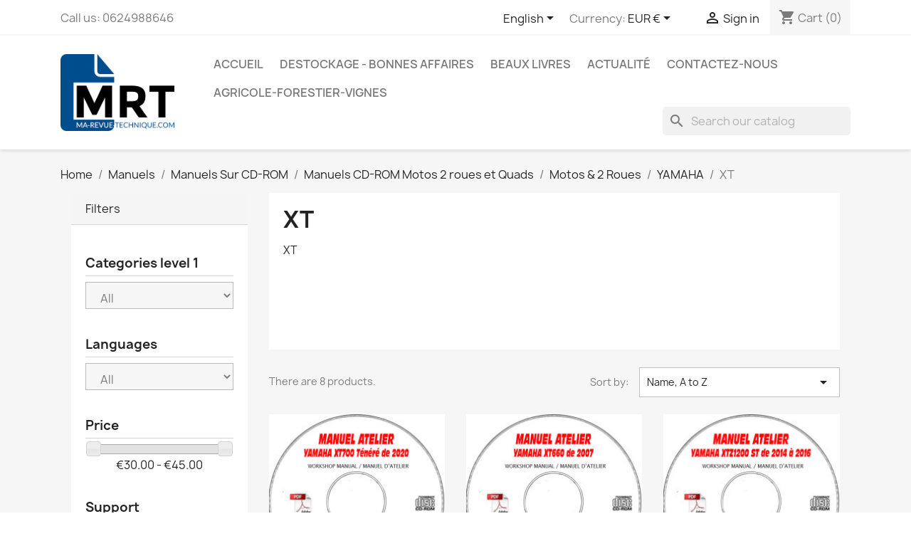

--- FILE ---
content_type: text/html; charset=utf-8
request_url: https://www.ma-revue-technique.com/en/1450-xt
body_size: 13508
content:
<!doctype html>
<html lang="en-US">

  <head>
    
      
  <meta charset="utf-8">


  <meta http-equiv="x-ua-compatible" content="ie=edge">



  <title>XT</title>
  
    
  
  <meta name="description" content="XT">
  <meta name="keywords" content="YAMAHA,XT,manuel d&#039;atelier">
        <link rel="canonical" href="https://www.ma-revue-technique.com/en/1450-xt">
    
          <link rel="alternate" href="https://www.ma-revue-technique.com/fr/1450-xt" hreflang="fr">
          <link rel="alternate" href="https://www.ma-revue-technique.com/en/1450-xt" hreflang="en-us">
      
  
  
    <script type="application/ld+json">
  {
    "@context": "https://schema.org",
    "@type": "Organization",
    "name" : "Ma-Revue-Technique.com",
    "url" : "https://www.ma-revue-technique.com/en/",
          "logo": {
        "@type": "ImageObject",
        "url":"https://www.ma-revue-technique.com/img/ma-revue-techniquecom-logo-1596891615.jpg"
      }
      }
</script>

<script type="application/ld+json">
  {
    "@context": "https://schema.org",
    "@type": "WebPage",
    "isPartOf": {
      "@type": "WebSite",
      "url":  "https://www.ma-revue-technique.com/en/",
      "name": "Ma-Revue-Technique.com"
    },
    "name": "XT",
    "url":  "https://www.ma-revue-technique.com/en/1450-xt"
  }
</script>


  <script type="application/ld+json">
    {
      "@context": "https://schema.org",
      "@type": "BreadcrumbList",
      "itemListElement": [
                  {
            "@type": "ListItem",
            "position": 1,
            "name": "Home",
            "item": "https://www.ma-revue-technique.com/en/"
          },                  {
            "@type": "ListItem",
            "position": 2,
            "name": "Manuels ",
            "item": "https://www.ma-revue-technique.com/en/559-manuels"
          },                  {
            "@type": "ListItem",
            "position": 3,
            "name": "Manuels Sur CD-ROM",
            "item": "https://www.ma-revue-technique.com/en/722-manuels-sur-cd-rom"
          },                  {
            "@type": "ListItem",
            "position": 4,
            "name": "Manuels CD-ROM Motos 2 roues et Quads",
            "item": "https://www.ma-revue-technique.com/en/739-manuels-cd-rom-motos-2-roues-et-quads"
          },                  {
            "@type": "ListItem",
            "position": 5,
            "name": "Motos &amp; 2 Roues",
            "item": "https://www.ma-revue-technique.com/en/1172-motos-2-roues"
          },                  {
            "@type": "ListItem",
            "position": 6,
            "name": "YAMAHA",
            "item": "https://www.ma-revue-technique.com/en/1434-yamaha"
          },                  {
            "@type": "ListItem",
            "position": 7,
            "name": "XT",
            "item": "https://www.ma-revue-technique.com/en/1450-xt"
          }              ]
    }
  </script>
  
  
  
  <script type="application/ld+json">
  {
    "@context": "https://schema.org",
    "@type": "ItemList",
    "itemListElement": [
          {
        "@type": "ListItem",
        "position": 1,
        "name": "copy of XT 660 - Manuel Atelier CDROM YAMAHA Anglais",
        "url": "https://www.ma-revue-technique.com/en/xt/18931-33325-yamaha-xt660-type-w-type-5vk8-10s1-manuel-d-atelier-sur-cd-rom-anglais.html#/55,support,cd-rom-dvd-rom"
      },          {
        "@type": "ListItem",
        "position": 2,
        "name": "copy of XT 660 - Manuel Atelier CDROM YAMAHA Anglais",
        "url": "https://www.ma-revue-technique.com/en/xt/19040-33438-yamaha-xt660r-et-xt660x-de-2004-types-5vk1-ae1-1d21-manuel-d-atelier-sur-cd-rom-anglais.html#/55,support,cd-rom-dvd-rom"
      },          {
        "@type": "ListItem",
        "position": 3,
        "name": "copy of XTZ 1200 - Manuel Atelier CDROM YAMAHA Anglais",
        "url": "https://www.ma-revue-technique.com/en/xt/19041-33439-xtz-1200-manuel-atelier-cdrom-yamaha-anglais.html#/55,support,cd-rom-dvd-rom"
      },          {
        "@type": "ListItem",
        "position": 4,
        "name": "copy of XTZ 1200 - Manuel Atelier CDROM YAMAHA Anglais",
        "url": "https://www.ma-revue-technique.com/en/xt/19042-33440-xtz-1200-manuel-atelier-cdrom-yamaha-anglais.html#/55,support,cd-rom-dvd-rom"
      },          {
        "@type": "ListItem",
        "position": 5,
        "name": "XT 660 - Manuel Atelier CDROM YAMAHA Anglais",
        "url": "https://www.ma-revue-technique.com/en/xt/9270-7448-yamaha-xt660r-et-xt660x-de-2004-types-5vk1-ae1-1d21-manuel-d-atelier-sur-cd-rom-anglais.html#/55,support,cd-rom-dvd-rom"
      },          {
        "@type": "ListItem",
        "position": 6,
        "name": "XT 660 - Manuel Atelier CDROM YAMAHA Anglais",
        "url": "https://www.ma-revue-technique.com/en/xt/11432-11085-yamaha-xt660-type-w-type-5vk8-10s1-manuel-d-atelier-sur-cd-rom-anglais.html#/55,support,cd-rom-dvd-rom"
      },          {
        "@type": "ListItem",
        "position": 7,
        "name": "XTZ 1200 - Manuel Atelier CDROM YAMAHA Anglais",
        "url": "https://www.ma-revue-technique.com/en/xt/8828-10958-xtz-1200-manuel-atelier-cdrom-yamaha-anglais.html#/55,support,cd-rom-dvd-rom"
      },          {
        "@type": "ListItem",
        "position": 8,
        "name": "XTZ 660 - Manuel Atelier CDROM YAMAHA FR",
        "url": "https://www.ma-revue-technique.com/en/xt/8827-10957-yamaha-xt-660-z-tenere-type-11d1-manuel-d-atelier-sur-cd-rom-fr.html#/55,support,cd-rom-dvd-rom"
      }        ]
  }
</script>

  
  
    
  

  
    <meta property="og:title" content="XT" />
    <meta property="og:description" content="XT" />
    <meta property="og:url" content="https://www.ma-revue-technique.com/en/1450-xt" />
    <meta property="og:site_name" content="Ma-Revue-Technique.com" />
    <meta property="og:type" content="website" />    



  <meta name="viewport" content="width=device-width, initial-scale=1">



  <link rel="icon" type="image/vnd.microsoft.icon" href="https://www.ma-revue-technique.com/img/favicon.ico?1617608670">
  <link rel="shortcut icon" type="image/x-icon" href="https://www.ma-revue-technique.com/img/favicon.ico?1617608670">



    <link rel="stylesheet" href="https://www.ma-revue-technique.com/themes/classic/assets/cache/theme-e6c8fa128.css" type="text/css" media="all">




  

  <script type="text/javascript">
        var ASSearchUrl = "https:\/\/www.ma-revue-technique.com\/en\/module\/pm_advancedsearch4\/advancedsearch4";
        var as4_orderBySalesAsc = "Sales: Lower first";
        var as4_orderBySalesDesc = "Sales: Highest first";
        var prestashop = {"cart":{"products":[],"totals":{"total":{"type":"total","label":"Total","amount":0,"value":"\u20ac0.00"},"total_including_tax":{"type":"total","label":"Total (tax incl.)","amount":0,"value":"\u20ac0.00"},"total_excluding_tax":{"type":"total","label":"Total (tax excl.)","amount":0,"value":"\u20ac0.00"}},"subtotals":{"products":{"type":"products","label":"Subtotal","amount":0,"value":"\u20ac0.00"},"discounts":null,"shipping":{"type":"shipping","label":"Shipping","amount":0,"value":""},"tax":{"type":"tax","label":"Included taxes","amount":0,"value":"\u20ac0.00"}},"products_count":0,"summary_string":"0 items","vouchers":{"allowed":1,"added":[]},"discounts":[],"minimalPurchase":1,"minimalPurchaseRequired":"A minimum shopping cart total of \u20ac1.00 (tax excl.) is required to validate your order. Current cart total is \u20ac0.00 (tax excl.)."},"currency":{"id":1,"name":"Euro","iso_code":"EUR","iso_code_num":"978","sign":"\u20ac"},"customer":{"lastname":null,"firstname":null,"email":null,"birthday":null,"newsletter":null,"newsletter_date_add":null,"optin":null,"website":null,"company":null,"siret":null,"ape":null,"is_logged":false,"gender":{"type":null,"name":null},"addresses":[]},"language":{"name":"English (English)","iso_code":"en","locale":"en-US","language_code":"en-us","is_rtl":"0","date_format_lite":"m\/d\/Y","date_format_full":"m\/d\/Y H:i:s","id":2},"page":{"title":"","canonical":"https:\/\/www.ma-revue-technique.com\/en\/1450-xt","meta":{"title":"XT","description":"XT","keywords":"YAMAHA,XT,manuel d'atelier","robots":"index"},"page_name":"category","body_classes":{"lang-en":true,"lang-rtl":false,"country-FR":true,"currency-EUR":true,"layout-left-column":true,"page-category":true,"tax-display-enabled":true,"category-id-1450":true,"category-XT":true,"category-id-parent-1434":true,"category-depth-level-7":true},"admin_notifications":[]},"shop":{"name":"Ma-Revue-Technique.com","logo":"https:\/\/www.ma-revue-technique.com\/img\/ma-revue-techniquecom-logo-1596891615.jpg","stores_icon":"https:\/\/www.ma-revue-technique.com\/img\/logo_stores.png","favicon":"https:\/\/www.ma-revue-technique.com\/img\/favicon.ico"},"urls":{"base_url":"https:\/\/www.ma-revue-technique.com\/","current_url":"https:\/\/www.ma-revue-technique.com\/en\/1450-xt","shop_domain_url":"https:\/\/www.ma-revue-technique.com","img_ps_url":"https:\/\/www.ma-revue-technique.com\/img\/","img_cat_url":"https:\/\/www.ma-revue-technique.com\/img\/c\/","img_lang_url":"https:\/\/www.ma-revue-technique.com\/img\/l\/","img_prod_url":"https:\/\/www.ma-revue-technique.com\/img\/p\/","img_manu_url":"https:\/\/www.ma-revue-technique.com\/img\/m\/","img_sup_url":"https:\/\/www.ma-revue-technique.com\/img\/su\/","img_ship_url":"https:\/\/www.ma-revue-technique.com\/img\/s\/","img_store_url":"https:\/\/www.ma-revue-technique.com\/img\/st\/","img_col_url":"https:\/\/www.ma-revue-technique.com\/img\/co\/","img_url":"https:\/\/www.ma-revue-technique.com\/themes\/classic\/assets\/img\/","css_url":"https:\/\/www.ma-revue-technique.com\/themes\/classic\/assets\/css\/","js_url":"https:\/\/www.ma-revue-technique.com\/themes\/classic\/assets\/js\/","pic_url":"https:\/\/www.ma-revue-technique.com\/upload\/","pages":{"address":"https:\/\/www.ma-revue-technique.com\/en\/adresse","addresses":"https:\/\/www.ma-revue-technique.com\/en\/adresses","authentication":"https:\/\/www.ma-revue-technique.com\/en\/authentification","cart":"https:\/\/www.ma-revue-technique.com\/en\/panier","category":"https:\/\/www.ma-revue-technique.com\/en\/index.php?controller=category","cms":"https:\/\/www.ma-revue-technique.com\/en\/index.php?controller=cms","contact":"https:\/\/www.ma-revue-technique.com\/en\/contactez-nous","discount":"https:\/\/www.ma-revue-technique.com\/en\/bons-de-reduction","guest_tracking":"https:\/\/www.ma-revue-technique.com\/en\/guest-tracking","history":"https:\/\/www.ma-revue-technique.com\/en\/historique-des-commandes","identity":"https:\/\/www.ma-revue-technique.com\/en\/identite","index":"https:\/\/www.ma-revue-technique.com\/en\/","my_account":"https:\/\/www.ma-revue-technique.com\/en\/mon-compte","order_confirmation":"https:\/\/www.ma-revue-technique.com\/en\/index.php?controller=order-confirmation","order_detail":"https:\/\/www.ma-revue-technique.com\/en\/index.php?controller=order-detail","order_follow":"https:\/\/www.ma-revue-technique.com\/en\/details-de-la-commande","order":"https:\/\/www.ma-revue-technique.com\/en\/commande","order_return":"https:\/\/www.ma-revue-technique.com\/en\/index.php?controller=order-return","order_slip":"https:\/\/www.ma-revue-technique.com\/en\/avoirs","pagenotfound":"https:\/\/www.ma-revue-technique.com\/en\/page-non-trouvee","password":"https:\/\/www.ma-revue-technique.com\/en\/mot-de-passe-oublie","pdf_invoice":"https:\/\/www.ma-revue-technique.com\/en\/index.php?controller=pdf-invoice","pdf_order_return":"https:\/\/www.ma-revue-technique.com\/en\/index.php?controller=pdf-order-return","pdf_order_slip":"https:\/\/www.ma-revue-technique.com\/en\/index.php?controller=pdf-order-slip","prices_drop":"https:\/\/www.ma-revue-technique.com\/en\/promotions","product":"https:\/\/www.ma-revue-technique.com\/en\/index.php?controller=product","search":"https:\/\/www.ma-revue-technique.com\/en\/recherche","sitemap":"https:\/\/www.ma-revue-technique.com\/en\/plan-du-site","stores":"https:\/\/www.ma-revue-technique.com\/en\/magasins","supplier":"https:\/\/www.ma-revue-technique.com\/en\/fournisseurs","register":"https:\/\/www.ma-revue-technique.com\/en\/authentification?create_account=1","order_login":"https:\/\/www.ma-revue-technique.com\/en\/commande?login=1"},"alternative_langs":{"fr":"https:\/\/www.ma-revue-technique.com\/fr\/1450-xt","en-us":"https:\/\/www.ma-revue-technique.com\/en\/1450-xt"},"theme_assets":"\/themes\/classic\/assets\/","actions":{"logout":"https:\/\/www.ma-revue-technique.com\/en\/?mylogout="},"no_picture_image":{"bySize":{"small_default":{"url":"https:\/\/www.ma-revue-technique.com\/img\/p\/en-default-small_default.jpg","width":98,"height":98},"cart_default":{"url":"https:\/\/www.ma-revue-technique.com\/img\/p\/en-default-cart_default.jpg","width":125,"height":125},"home_default":{"url":"https:\/\/www.ma-revue-technique.com\/img\/p\/en-default-home_default.jpg","width":250,"height":250},"medium_default":{"url":"https:\/\/www.ma-revue-technique.com\/img\/p\/en-default-medium_default.jpg","width":452,"height":452},"large_default":{"url":"https:\/\/www.ma-revue-technique.com\/img\/p\/en-default-large_default.jpg","width":800,"height":800}},"small":{"url":"https:\/\/www.ma-revue-technique.com\/img\/p\/en-default-small_default.jpg","width":98,"height":98},"medium":{"url":"https:\/\/www.ma-revue-technique.com\/img\/p\/en-default-home_default.jpg","width":250,"height":250},"large":{"url":"https:\/\/www.ma-revue-technique.com\/img\/p\/en-default-large_default.jpg","width":800,"height":800},"legend":""}},"configuration":{"display_taxes_label":true,"display_prices_tax_incl":true,"is_catalog":false,"show_prices":true,"opt_in":{"partner":false},"quantity_discount":{"type":"discount","label":"Unit discount"},"voucher_enabled":1,"return_enabled":1},"field_required":[],"breadcrumb":{"links":[{"title":"Home","url":"https:\/\/www.ma-revue-technique.com\/en\/"},{"title":"Manuels ","url":"https:\/\/www.ma-revue-technique.com\/en\/559-manuels"},{"title":"Manuels Sur CD-ROM","url":"https:\/\/www.ma-revue-technique.com\/en\/722-manuels-sur-cd-rom"},{"title":"Manuels CD-ROM Motos 2 roues et Quads","url":"https:\/\/www.ma-revue-technique.com\/en\/739-manuels-cd-rom-motos-2-roues-et-quads"},{"title":"Motos & 2 Roues","url":"https:\/\/www.ma-revue-technique.com\/en\/1172-motos-2-roues"},{"title":"YAMAHA","url":"https:\/\/www.ma-revue-technique.com\/en\/1434-yamaha"},{"title":"XT","url":"https:\/\/www.ma-revue-technique.com\/en\/1450-xt"}],"count":7},"link":{"protocol_link":"https:\/\/","protocol_content":"https:\/\/"},"time":1770144999,"static_token":"7bd632251b19374a15601a44854854fe","token":"de1999d1a7956cc56105283fba005eaf","debug":false};
        var psr_icon_color = "#004D8D";
      </script>



  
<!-- MODULE Appicon -->
	<link rel="apple-touch-icon-precomposed" href="/apple-touch-icon.png">
	<link rel="apple-touch-icon" href="/apple-touch-icon.png">
	<link rel="icon" sizes="192x192" href="/apple-touch-icon-192x192.png">
	
	<link rel="apple-touch-icon-precomposed" sizes="192x192" href="/apple-touch-icon-192x192.png">
	<link rel="apple-touch-icon-precomposed" sizes="180x180" href="/apple-touch-icon-180x180.png">
	<link rel="apple-touch-icon-precomposed" sizes="152x152" href="/apple-touch-icon-152x152.png">
	<link rel="apple-touch-icon-precomposed" sizes="144x144" href="/apple-touch-icon-144x144.png">
	<link rel="apple-touch-icon-precomposed" sizes="120x120" href="/apple-touch-icon-120x120.png">
	<link rel="apple-touch-icon-precomposed" sizes="114x114" href="/apple-touch-icon-114x114.png">
	<link rel="apple-touch-icon-precomposed" sizes="96x96" href="/apple-touch-icon-96x96.png">
	<link rel="apple-touch-icon-precomposed" sizes="76x76" href="/apple-touch-icon-76x76.png">
	<link rel="apple-touch-icon-precomposed" sizes="72x72" href="/apple-touch-icon-72x72.png">
	<link rel="apple-touch-icon-precomposed" sizes="60x60" href="/apple-touch-icon-60x60.png">
	<link rel="apple-touch-icon-precomposed" sizes="57x57" href="/apple-touch-icon-57x57.png">
	<link rel="apple-touch-icon-precomposed" sizes="48x48" href="/apple-touch-icon-48x48.png">
	<link rel="apple-touch-icon-precomposed" sizes="36x36" href="/apple-touch-icon-36x36.png">
<!-- /MODULE Appicon -->


    
  </head>

  <body id="category" class="lang-en country-fr currency-eur layout-left-column page-category tax-display-enabled category-id-1450 category-xt category-id-parent-1434 category-depth-level-7">

    
      
    

    <main>
      
              

      <header id="header">
        
          
  <div class="header-banner">
    
  </div>



  <nav class="header-nav">
    <div class="container">
      <div class="row">
        <div class="hidden-sm-down">
          <div class="col-md-5 col-xs-12">
            <div id="_desktop_contact_link">
  <div id="contact-link">
                Call us: <span>0624988646</span>
      </div>
</div>

          </div>
          <div class="col-md-7 right-nav">
              <div id="_desktop_language_selector">
  <div class="language-selector-wrapper">
    <span id="language-selector-label" class="hidden-md-up">Language:</span>
    <div class="language-selector dropdown js-dropdown">
      <button data-toggle="dropdown" class="hidden-sm-down btn-unstyle" aria-haspopup="true" aria-expanded="false" aria-label="Language dropdown">
        <span class="expand-more">English</span>
        <i class="material-icons expand-more">&#xE5C5;</i>
      </button>
      <ul class="dropdown-menu hidden-sm-down" aria-labelledby="language-selector-label">
                  <li >
            <a href="https://www.ma-revue-technique.com/fr/1450-xt" class="dropdown-item" data-iso-code="fr">Français</a>
          </li>
                  <li  class="current" >
            <a href="https://www.ma-revue-technique.com/en/1450-xt" class="dropdown-item" data-iso-code="en">English</a>
          </li>
              </ul>
      <select class="link hidden-md-up" aria-labelledby="language-selector-label">
                  <option value="https://www.ma-revue-technique.com/fr/1450-xt" data-iso-code="fr">
            Français
          </option>
                  <option value="https://www.ma-revue-technique.com/en/1450-xt" selected="selected" data-iso-code="en">
            English
          </option>
              </select>
    </div>
  </div>
</div>
<div id="_desktop_currency_selector">
  <div class="currency-selector dropdown js-dropdown">
    <span id="currency-selector-label">Currency:</span>
    <button data-toggle="dropdown" class="hidden-sm-down btn-unstyle" aria-haspopup="true" aria-expanded="false" aria-label="Currency dropdown">
      <span class="expand-more _gray-darker">EUR €</span>
      <i class="material-icons expand-more">&#xE5C5;</i>
    </button>
    <ul class="dropdown-menu hidden-sm-down" aria-labelledby="currency-selector-label">
              <li  class="current" >
          <a title="Euro" rel="nofollow" href="https://www.ma-revue-technique.com/en/1450-xt?SubmitCurrency=1&amp;id_currency=1" class="dropdown-item">EUR €</a>
        </li>
              <li >
          <a title="Livre sterling" rel="nofollow" href="https://www.ma-revue-technique.com/en/1450-xt?SubmitCurrency=1&amp;id_currency=3" class="dropdown-item">GBP £</a>
        </li>
              <li >
          <a title="Dollar des États-Unis" rel="nofollow" href="https://www.ma-revue-technique.com/en/1450-xt?SubmitCurrency=1&amp;id_currency=2" class="dropdown-item">USD $</a>
        </li>
          </ul>
    <select class="link hidden-md-up" aria-labelledby="currency-selector-label">
              <option value="https://www.ma-revue-technique.com/en/1450-xt?SubmitCurrency=1&amp;id_currency=1" selected="selected">EUR €</option>
              <option value="https://www.ma-revue-technique.com/en/1450-xt?SubmitCurrency=1&amp;id_currency=3">GBP £</option>
              <option value="https://www.ma-revue-technique.com/en/1450-xt?SubmitCurrency=1&amp;id_currency=2">USD $</option>
          </select>
  </div>
</div>
<div id="_desktop_user_info">
  <div class="user-info">
          <a
        href="https://www.ma-revue-technique.com/en/mon-compte"
        title="Log in to your customer account"
        rel="nofollow"
      >
        <i class="material-icons">&#xE7FF;</i>
        <span class="hidden-sm-down">Sign in</span>
      </a>
      </div>
</div>
<div id="_desktop_cart">
  <div class="blockcart cart-preview inactive" data-refresh-url="//www.ma-revue-technique.com/en/module/ps_shoppingcart/ajax">
    <div class="header">
              <i class="material-icons shopping-cart" aria-hidden="true">shopping_cart</i>
        <span class="hidden-sm-down">Cart</span>
        <span class="cart-products-count">(0)</span>
          </div>
  </div>
</div>

          </div>
        </div>
        <div class="hidden-md-up text-sm-center mobile">
          <div class="float-xs-left" id="menu-icon">
            <i class="material-icons d-inline">&#xE5D2;</i>
          </div>
          <div class="float-xs-right" id="_mobile_cart"></div>
          <div class="float-xs-right" id="_mobile_user_info"></div>
          <div class="top-logo" id="_mobile_logo"></div>
          <div class="clearfix"></div>
        </div>
      </div>
    </div>
  </nav>



  <div class="header-top">
    <div class="container">
       <div class="row">
        <div class="col-md-2 hidden-sm-down" id="_desktop_logo">
                                    
  <a href="https://www.ma-revue-technique.com/en/">
    <img
      class="logo img-fluid"
      src="https://www.ma-revue-technique.com/img/ma-revue-techniquecom-logo-1596891615.jpg"
      alt="Ma-Revue-Technique.com"
      width="179"
      height="120">
  </a>

                              </div>
        <div class="header-top-right col-md-10 col-sm-12 position-static">
          

<div class="menu js-top-menu position-static hidden-sm-down" id="_desktop_top_menu">
    
          <ul class="top-menu" id="top-menu" data-depth="0">
                    <li class="link" id="lnk-accueil">
                          <a
                class="dropdown-item"
                href="/" data-depth="0"
                              >
                                Accueil
              </a>
                          </li>
                    <li class="category" id="category-1077">
                          <a
                class="dropdown-item"
                href="https://www.ma-revue-technique.com/en/1077-destockage-bonnes-affaires" data-depth="0"
                              >
                                Destockage - Bonnes affaires
              </a>
                          </li>
                    <li class="category" id="category-201">
                          <a
                class="dropdown-item"
                href="https://www.ma-revue-technique.com/en/201-beaux-livres" data-depth="0"
                              >
                                                                      <span class="float-xs-right hidden-md-up">
                    <span data-target="#top_sub_menu_38259" data-toggle="collapse" class="navbar-toggler collapse-icons">
                      <i class="material-icons add">&#xE313;</i>
                      <i class="material-icons remove">&#xE316;</i>
                    </span>
                  </span>
                                Beaux Livres
              </a>
                            <div  class="popover sub-menu js-sub-menu collapse" id="top_sub_menu_38259">
                
          <ul class="top-menu"  data-depth="1">
                    <li class="category" id="category-1081">
                          <a
                class="dropdown-item dropdown-submenu"
                href="https://www.ma-revue-technique.com/en/1081-sport-competition" data-depth="1"
                              >
                                Sport - Compétition
              </a>
                          </li>
                    <li class="category" id="category-1085">
                          <a
                class="dropdown-item dropdown-submenu"
                href="https://www.ma-revue-technique.com/en/1085-livres-2-roues-motos" data-depth="1"
                              >
                                2 roues - Motos
              </a>
                          </li>
                    <li class="category" id="category-1084">
                          <a
                class="dropdown-item dropdown-submenu"
                href="https://www.ma-revue-technique.com/en/1084-livres-voitures" data-depth="1"
                              >
                                Voitures
              </a>
                          </li>
                    <li class="category" id="category-1098">
                          <a
                class="dropdown-item dropdown-submenu"
                href="https://www.ma-revue-technique.com/en/1098-agricole" data-depth="1"
                              >
                                Agricole
              </a>
                          </li>
                    <li class="category" id="category-1083">
                          <a
                class="dropdown-item dropdown-submenu"
                href="https://www.ma-revue-technique.com/en/1083-collection-de-mon-pere" data-depth="1"
                              >
                                Collection &quot;De mon père&quot;
              </a>
                          </li>
                    <li class="category" id="category-1097">
                          <a
                class="dropdown-item dropdown-submenu"
                href="https://www.ma-revue-technique.com/en/1097-collection-au-coeur-de-l-action" data-depth="1"
                              >
                                Collection &quot;Au coeur de l&#039;action&quot; 
              </a>
                          </li>
                    <li class="category" id="category-1091">
                          <a
                class="dropdown-item dropdown-submenu"
                href="https://www.ma-revue-technique.com/en/1091-collection-un-fabuleux-destin" data-depth="1"
                              >
                                Collection &quot;Un fabuleux destin&quot; 
              </a>
                          </li>
                    <li class="category" id="category-1092">
                          <a
                class="dropdown-item dropdown-submenu"
                href="https://www.ma-revue-technique.com/en/1092-collection-le-guide-de" data-depth="1"
                              >
                                Collection &quot;Le Guide de&quot; 
              </a>
                          </li>
                    <li class="category" id="category-1094">
                          <a
                class="dropdown-item dropdown-submenu"
                href="https://www.ma-revue-technique.com/en/1094-collection-restaurez-reparez" data-depth="1"
                              >
                                Collection &quot;Restaurez-Réparez&quot; 
              </a>
                          </li>
                    <li class="category" id="category-1087">
                          <a
                class="dropdown-item dropdown-submenu"
                href="https://www.ma-revue-technique.com/en/1087-militaire-guerre-histoire" data-depth="1"
                              >
                                Militaire - Guerre - Histoire
              </a>
                          </li>
                    <li class="category" id="category-1088">
                          <a
                class="dropdown-item dropdown-submenu"
                href="https://www.ma-revue-technique.com/en/1088-livres-aviation-espace" data-depth="1"
                              >
                                Aviation - Espace
              </a>
                          </li>
                    <li class="category" id="category-1089">
                          <a
                class="dropdown-item dropdown-submenu"
                href="https://www.ma-revue-technique.com/en/1089-livre-marine-bateaux" data-depth="1"
                              >
                                Marine - Bateaux
              </a>
                          </li>
                    <li class="category" id="category-1090">
                          <a
                class="dropdown-item dropdown-submenu"
                href="https://www.ma-revue-technique.com/en/1090-livre-chemins-de-fer" data-depth="1"
                              >
                                Chemins de Fer
              </a>
                          </li>
                    <li class="category" id="category-1086">
                          <a
                class="dropdown-item dropdown-submenu"
                href="https://www.ma-revue-technique.com/en/1086-livres-celebrites" data-depth="1"
                              >
                                Célébrités
              </a>
                          </li>
                    <li class="category" id="category-1093">
                          <a
                class="dropdown-item dropdown-submenu"
                href="https://www.ma-revue-technique.com/en/1093-livre-metiers" data-depth="1"
                              >
                                Metiers
              </a>
                          </li>
                    <li class="category" id="category-1095">
                          <a
                class="dropdown-item dropdown-submenu"
                href="https://www.ma-revue-technique.com/en/1095-jeunesse-loisirs" data-depth="1"
                              >
                                Jeunesse - Loisirs
              </a>
                          </li>
                    <li class="category" id="category-1096">
                          <a
                class="dropdown-item dropdown-submenu"
                href="https://www.ma-revue-technique.com/en/1096-livres-divers" data-depth="1"
                              >
                                Livres divers
              </a>
                          </li>
                    <li class="category" id="category-1111">
                          <a
                class="dropdown-item dropdown-submenu"
                href="https://www.ma-revue-technique.com/en/1111-collection-bluffer-s-guide-anglais" data-depth="1"
                              >
                                Collection &quot;BLUFFER&#039;S GUIDE&quot; Anglais
              </a>
                          </li>
                    <li class="category" id="category-1112">
                          <a
                class="dropdown-item dropdown-submenu"
                href="https://www.ma-revue-technique.com/en/1112-voyages-geeographie-architecture" data-depth="1"
                              >
                                Voyages - Géeographie - Architecture
              </a>
                          </li>
              </ul>
    
              </div>
                          </li>
                    <li class="cms-page" id="cms-page-8">
                          <a
                class="dropdown-item"
                href="https://www.ma-revue-technique.com/en/content/8-actualite" data-depth="0"
                              >
                                Actualité
              </a>
                          </li>
                    <li class="cms-page" id="cms-page-7">
                          <a
                class="dropdown-item"
                href="https://www.ma-revue-technique.com/en/content/7-contactez-nous" data-depth="0"
                              >
                                Contactez-nous
              </a>
                          </li>
                    <li class="category" id="category-8">
                          <a
                class="dropdown-item"
                href="https://www.ma-revue-technique.com/en/8-agricole" data-depth="0"
                              >
                                                                      <span class="float-xs-right hidden-md-up">
                    <span data-target="#top_sub_menu_19565" data-toggle="collapse" class="navbar-toggler collapse-icons">
                      <i class="material-icons add">&#xE313;</i>
                      <i class="material-icons remove">&#xE316;</i>
                    </span>
                  </span>
                                Agricole-Forestier-Vignes
              </a>
                            <div  class="popover sub-menu js-sub-menu collapse" id="top_sub_menu_19565">
                
          <ul class="top-menu"  data-depth="1">
                    <li class="category" id="category-230">
                          <a
                class="dropdown-item dropdown-submenu"
                href="https://www.ma-revue-technique.com/en/230-agram-gallignani" data-depth="1"
                              >
                                AGRAM-GALLIGNANI
              </a>
                          </li>
                    <li class="category" id="category-209">
                          <a
                class="dropdown-item dropdown-submenu"
                href="https://www.ma-revue-technique.com/en/209-allis-chalmers" data-depth="1"
                              >
                                ALLIS-CHALMERS
              </a>
                          </li>
                    <li class="category" id="category-272">
                          <a
                class="dropdown-item dropdown-submenu"
                href="https://www.ma-revue-technique.com/en/272-avto-belarus" data-depth="1"
                              >
                                AVTO-BELARUS
              </a>
                          </li>
                    <li class="category" id="category-271">
                          <a
                class="dropdown-item dropdown-submenu"
                href="https://www.ma-revue-technique.com/en/271-braud" data-depth="1"
                              >
                                BRAUD
              </a>
                          </li>
                    <li class="category" id="category-1034">
                          <a
                class="dropdown-item dropdown-submenu"
                href="https://www.ma-revue-technique.com/en/1034-revues-techniques-agricoles-des-briggs-stratton" data-depth="1"
                              >
                                BRIGGS &amp; STRATTON
              </a>
                          </li>
                    <li class="category" id="category-183">
                          <a
                class="dropdown-item dropdown-submenu"
                href="https://www.ma-revue-technique.com/en/183-case" data-depth="1"
                              >
                                CASE - AXIAL-FLOW
              </a>
                          </li>
                    <li class="category" id="category-159">
                          <a
                class="dropdown-item dropdown-submenu"
                href="https://www.ma-revue-technique.com/en/159-claas" data-depth="1"
                              >
                                CLAAS
              </a>
                          </li>
                    <li class="category" id="category-1030">
                          <a
                class="dropdown-item dropdown-submenu"
                href="https://www.ma-revue-technique.com/en/1030-revues-techniques-agricoles-des-cockshutt" data-depth="1"
                              >
                                COCKSHUTT
              </a>
                          </li>
                    <li class="category" id="category-144">
                          <a
                class="dropdown-item dropdown-submenu"
                href="https://www.ma-revue-technique.com/en/144-david-brown" data-depth="1"
                              >
                                David BROWN
              </a>
                          </li>
                    <li class="category" id="category-163">
                          <a
                class="dropdown-item dropdown-submenu"
                href="https://www.ma-revue-technique.com/en/163-deutz" data-depth="1"
                              >
                                DEUTZ
              </a>
                          </li>
                    <li class="category" id="category-164">
                          <a
                class="dropdown-item dropdown-submenu"
                href="https://www.ma-revue-technique.com/en/164-deutz-fahr" data-depth="1"
                              >
                                DEUTZ-FAHR
              </a>
                          </li>
                    <li class="category" id="category-91">
                          <a
                class="dropdown-item dropdown-submenu"
                href="https://www.ma-revue-technique.com/en/91-dieselair-agrom-alshom" data-depth="1"
                              >
                                DIESELAIR AGROM ALSHOM
              </a>
                          </li>
                    <li class="category" id="category-129">
                          <a
                class="dropdown-item dropdown-submenu"
                href="https://www.ma-revue-technique.com/en/129-dog" data-depth="1"
                              >
                                DOG
              </a>
                          </li>
                    <li class="category" id="category-181">
                          <a
                class="dropdown-item dropdown-submenu"
                href="https://www.ma-revue-technique.com/en/181-fendt" data-depth="1"
                              >
                                FENDT
              </a>
                          </li>
                    <li class="category" id="category-165">
                          <a
                class="dropdown-item dropdown-submenu"
                href="https://www.ma-revue-technique.com/en/165-fiat-someca" data-depth="1"
                              >
                                FIATAGRI SOMECA
              </a>
                          </li>
                    <li class="category" id="category-168">
                          <a
                class="dropdown-item dropdown-submenu"
                href="https://www.ma-revue-technique.com/en/168-ford" data-depth="1"
                              >
                                FORD
              </a>
                          </li>
                    <li class="category" id="category-229">
                          <a
                class="dropdown-item dropdown-submenu"
                href="https://www.ma-revue-technique.com/en/229-gregoire" data-depth="1"
                              >
                                GREGOIRE
              </a>
                          </li>
                    <li class="category" id="category-176">
                          <a
                class="dropdown-item dropdown-submenu"
                href="https://www.ma-revue-technique.com/en/176-hesston" data-depth="1"
                              >
                                HESSTON
              </a>
                          </li>
                    <li class="category" id="category-226">
                          <a
                class="dropdown-item dropdown-submenu"
                href="https://www.ma-revue-technique.com/en/226-hurlimann" data-depth="1"
                              >
                                HURLIMANN
              </a>
                          </li>
                    <li class="category" id="category-172">
                          <a
                class="dropdown-item dropdown-submenu"
                href="https://www.ma-revue-technique.com/en/172-international-harvester" data-depth="1"
                              >
                                INTERNATIONAL HARVESTER
              </a>
                          </li>
                    <li class="category" id="category-227">
                          <a
                class="dropdown-item dropdown-submenu"
                href="https://www.ma-revue-technique.com/en/227-iseki" data-depth="1"
                              >
                                ISEKI
              </a>
                          </li>
                    <li class="category" id="category-273">
                          <a
                class="dropdown-item dropdown-submenu"
                href="https://www.ma-revue-technique.com/en/273-iveco" data-depth="1"
                              >
                                IVECO
              </a>
                          </li>
                    <li class="category" id="category-170">
                          <a
                class="dropdown-item dropdown-submenu"
                href="https://www.ma-revue-technique.com/en/170-john-deere" data-depth="1"
                              >
                                JOHN DEERE
              </a>
                          </li>
                    <li class="category" id="category-162">
                          <a
                class="dropdown-item dropdown-submenu"
                href="https://www.ma-revue-technique.com/en/162-kubota" data-depth="1"
                              >
                                KUBOTA
              </a>
                          </li>
                    <li class="category" id="category-184">
                          <a
                class="dropdown-item dropdown-submenu"
                href="https://www.ma-revue-technique.com/en/184-lamborghini" data-depth="1"
                              >
                                LAMBORGHINI
              </a>
                          </li>
                    <li class="category" id="category-111">
                          <a
                class="dropdown-item dropdown-submenu"
                href="https://www.ma-revue-technique.com/en/111-landini" data-depth="1"
                              >
                                LANDINI
              </a>
                          </li>
                    <li class="category" id="category-185">
                          <a
                class="dropdown-item dropdown-submenu"
                href="https://www.ma-revue-technique.com/en/185-lombardini" data-depth="1"
                              >
                                LOMBARDINI
              </a>
                          </li>
                    <li class="category" id="category-109">
                          <a
                class="dropdown-item dropdown-submenu"
                href="https://www.ma-revue-technique.com/en/109-machines-agricoles" data-depth="1"
                              >
                                Machines Diverses
              </a>
                          </li>
                    <li class="category" id="category-128">
                          <a
                class="dropdown-item dropdown-submenu"
                href="https://www.ma-revue-technique.com/en/128-map" data-depth="1"
                              >
                                MAP
              </a>
                          </li>
                    <li class="category" id="category-152">
                          <a
                class="dropdown-item dropdown-submenu"
                href="https://www.ma-revue-technique.com/en/152-massey-ferguson" data-depth="1"
                              >
                                MASSEY-FERGUSON
              </a>
                          </li>
                    <li class="category" id="category-1037">
                          <a
                class="dropdown-item dropdown-submenu"
                href="https://www.ma-revue-technique.com/en/1037-revues-techniques-agricoles-des-massey-harris" data-depth="1"
                              >
                                MASSEY-HARRIS
              </a>
                          </li>
                    <li class="category" id="category-169">
                          <a
                class="dropdown-item dropdown-submenu"
                href="https://www.ma-revue-technique.com/en/169-mc-cormick-international" data-depth="1"
                              >
                                Mc CORMICK International
              </a>
                          </li>
                    <li class="category" id="category-1041">
                          <a
                class="dropdown-item dropdown-submenu"
                href="https://www.ma-revue-technique.com/en/1041-revues-techniques-agricoles-des-minneapolis-moline" data-depth="1"
                              >
                                MINNEAPOLIS-MOLINE
              </a>
                          </li>
                    <li class="category" id="category-1027">
                          <a
                class="dropdown-item dropdown-submenu"
                href="https://www.ma-revue-technique.com/en/1027-revues-techniques-agricoles-des-mitsubishi" data-depth="1"
                              >
                                MITSUBISHI
              </a>
                          </li>
                    <li class="category" id="category-175">
                          <a
                class="dropdown-item dropdown-submenu"
                href="https://www.ma-revue-technique.com/en/175-mwm" data-depth="1"
                              >
                                MWM
              </a>
                          </li>
                    <li class="category" id="category-110">
                          <a
                class="dropdown-item dropdown-submenu"
                href="https://www.ma-revue-technique.com/en/110-new-holland" data-depth="1"
                              >
                                NEW HOLLAND
              </a>
                          </li>
                    <li class="category" id="category-1036">
                          <a
                class="dropdown-item dropdown-submenu"
                href="https://www.ma-revue-technique.com/en/1036-revues-techniques-agricoles-des-oliver" data-depth="1"
                              >
                                OLIVER
              </a>
                          </li>
                    <li class="category" id="category-64">
                          <a
                class="dropdown-item dropdown-submenu"
                href="https://www.ma-revue-technique.com/en/64-renault" data-depth="1"
                              >
                                RENAULT
              </a>
                          </li>
                    <li class="category" id="category-174">
                          <a
                class="dropdown-item dropdown-submenu"
                href="https://www.ma-revue-technique.com/en/174-rivierre-casalis" data-depth="1"
                              >
                                RIVIERRE-CASALIS
              </a>
                          </li>
                    <li class="category" id="category-171">
                          <a
                class="dropdown-item dropdown-submenu"
                href="https://www.ma-revue-technique.com/en/171-same" data-depth="1"
                              >
                                SAME
              </a>
                          </li>
                    <li class="category" id="category-1042">
                          <a
                class="dropdown-item dropdown-submenu"
                href="https://www.ma-revue-technique.com/en/1042-revues-techniques-agricoles-des-scag" data-depth="1"
                              >
                                SCAG
              </a>
                          </li>
                    <li class="category" id="category-63">
                          <a
                class="dropdown-item dropdown-submenu"
                href="https://www.ma-revue-technique.com/en/63-sift" data-depth="1"
                              >
                                SIFT
              </a>
                          </li>
                    <li class="category" id="category-180">
                          <a
                class="dropdown-item dropdown-submenu"
                href="https://www.ma-revue-technique.com/en/180-sperry-vickers" data-depth="1"
                              >
                                SPERRY-VICKERS
              </a>
                          </li>
                    <li class="category" id="category-186">
                          <a
                class="dropdown-item dropdown-submenu"
                href="https://www.ma-revue-technique.com/en/186-steyr" data-depth="1"
                              >
                                STEYR
              </a>
                          </li>
                    <li class="category" id="category-1035">
                          <a
                class="dropdown-item dropdown-submenu"
                href="https://www.ma-revue-technique.com/en/1035-revues-techniques-agricoles-des-tecumseh" data-depth="1"
                              >
                                TECUMSEH
              </a>
                          </li>
                    <li class="category" id="category-1043">
                          <a
                class="dropdown-item dropdown-submenu"
                href="https://www.ma-revue-technique.com/en/1043-revues-techniques-agricoles-des-toro" data-depth="1"
                              >
                                TORO
              </a>
                          </li>
                    <li class="category" id="category-187">
                          <a
                class="dropdown-item dropdown-submenu"
                href="https://www.ma-revue-technique.com/en/187-valmet" data-depth="1"
                              >
                                VALMET
              </a>
                          </li>
                    <li class="category" id="category-232">
                          <a
                class="dropdown-item dropdown-submenu"
                href="https://www.ma-revue-technique.com/en/232-valtra-valmet" data-depth="1"
                              >
                                VALTRA-VALMET
              </a>
                          </li>
                    <li class="category" id="category-182">
                          <a
                class="dropdown-item dropdown-submenu"
                href="https://www.ma-revue-technique.com/en/182-vicon" data-depth="1"
                              >
                                VICON
              </a>
                          </li>
                    <li class="category" id="category-143">
                          <a
                class="dropdown-item dropdown-submenu"
                href="https://www.ma-revue-technique.com/en/143-vierzon" data-depth="1"
                              >
                                VIERZON
              </a>
                          </li>
                    <li class="category" id="category-228">
                          <a
                class="dropdown-item dropdown-submenu"
                href="https://www.ma-revue-technique.com/en/228-welger" data-depth="1"
                              >
                                WELGER
              </a>
                          </li>
                    <li class="category" id="category-1056">
                          <a
                class="dropdown-item dropdown-submenu"
                href="https://www.ma-revue-technique.com/en/1056-revues-techniques-agricoles-des-white" data-depth="1"
                              >
                                WHITE
              </a>
                          </li>
                    <li class="category" id="category-177">
                          <a
                class="dropdown-item dropdown-submenu"
                href="https://www.ma-revue-technique.com/en/177-woods" data-depth="1"
                              >
                                WOODS
              </a>
                          </li>
                    <li class="category" id="category-1065">
                          <a
                class="dropdown-item dropdown-submenu"
                href="https://www.ma-revue-technique.com/en/1065-revues-techniques-agricoles-des-yanmar" data-depth="1"
                              >
                                YANMAR
              </a>
                          </li>
                    <li class="category" id="category-161">
                          <a
                class="dropdown-item dropdown-submenu"
                href="https://www.ma-revue-technique.com/en/161-zetor" data-depth="1"
                              >
                                ZETOR
              </a>
                          </li>
              </ul>
    
              </div>
                          </li>
              </ul>
    
    <div class="clearfix"></div>
</div>
<div id="search_widget" class="search-widgets" data-search-controller-url="//www.ma-revue-technique.com/en/recherche">
  <form method="get" action="//www.ma-revue-technique.com/en/recherche">
    <input type="hidden" name="controller" value="search">
    <i class="material-icons search" aria-hidden="true">search</i>
    <input type="text" name="s" value="" placeholder="Search our catalog" aria-label="Search">
    <i class="material-icons clear" aria-hidden="true">clear</i>
  </form>
</div>

        </div>
      </div>
      <div id="mobile_top_menu_wrapper" class="row hidden-md-up" style="display:none;">
        <div class="js-top-menu mobile" id="_mobile_top_menu"></div>
        <div class="js-top-menu-bottom">
          <div id="_mobile_currency_selector"></div>
          <div id="_mobile_language_selector"></div>
          <div id="_mobile_contact_link"></div>
        </div>
      </div>
    </div>
  </div>
  

        
      </header>

      <section id="wrapper">
        
          
<aside id="notifications">
  <div class="container">
    
    
    
      </div>
</aside>
        

        
        <div class="container">
          
            <nav data-depth="7" class="breadcrumb hidden-sm-down">
  <ol>
    
              
          <li>
                          <a href="https://www.ma-revue-technique.com/en/"><span>Home</span></a>
                      </li>
        
              
          <li>
                          <a href="https://www.ma-revue-technique.com/en/559-manuels"><span>Manuels </span></a>
                      </li>
        
              
          <li>
                          <a href="https://www.ma-revue-technique.com/en/722-manuels-sur-cd-rom"><span>Manuels Sur CD-ROM</span></a>
                      </li>
        
              
          <li>
                          <a href="https://www.ma-revue-technique.com/en/739-manuels-cd-rom-motos-2-roues-et-quads"><span>Manuels CD-ROM Motos 2 roues et Quads</span></a>
                      </li>
        
              
          <li>
                          <a href="https://www.ma-revue-technique.com/en/1172-motos-2-roues"><span>Motos &amp; 2 Roues</span></a>
                      </li>
        
              
          <li>
                          <a href="https://www.ma-revue-technique.com/en/1434-yamaha"><span>YAMAHA</span></a>
                      </li>
        
              
          <li>
                          <span>XT</span>
                      </li>
        
          
  </ol>
</nav>
          

          
            <div id="left-column" class="col-xs-12 col-sm-4 col-md-3">
                              										<div id="PM_ASBlockOutput_1" class="PM_ASBlockOutput PM_ASBlockOutputVertical" data-id-search="1">
	<div id="PM_ASBlock_1" class="card">
					<div class="card-header">
				<span class="PM_ASBlockTitle">Filters</span>
			</div>
				<div class="card-block">
				<a style="display: none" href="#" class="PM_ASResetSearch">Clear filters</a>
		<form action="https://www.ma-revue-technique.com/en/module/pm_advancedsearch4/advancedsearch4" method="POST" id="PM_ASForm_1" class="PM_ASForm">
			<div class="PM_ASCriterionsGroupList">
													<div id="PM_ASCriterionsGroup_1_15" class="PM_ASCriterionsGroup PM_ASCriterionsGroupCategory ">
						<div id="PM_ASCriterionsOutput_1_15" class="PM_ASCriterionsOutput">
<div id="PM_ASCriterions_1_15" class="PM_ASCriterions PM_ASCriterionsToggleHover">
<p class="PM_ASCriterionsGroupTitle h4" id="PM_ASCriterionsGroupTitle_1_15" rel="15">
		<span class="PM_ASCriterionsGroupName">
		Categories level 1
	</span>
</p>

<div class="PM_ASCriterionsGroupOuter">

			<div class="PM_ASCriterionStepEnable">
					<select data-id-criterion-group="15" name="as4c[15][]" id="PM_ASCriterionGroupSelect_1_15" class="PM_ASCriterionGroupSelect form-control">
							<option value="">All</option>
																												<option value="8445" >Manuels  (8)</option>
						</select>
				</div>
		</div>
</div>
</div>
				</div>
																																								<div id="PM_ASCriterionsGroup_1_6" class="PM_ASCriterionsGroup PM_ASCriterionsGroupFeature ">
						<div id="PM_ASCriterionsOutput_1_6" class="PM_ASCriterionsOutput">
<div id="PM_ASCriterions_1_6" class="PM_ASCriterions PM_ASCriterionsToggleHover">
<p class="PM_ASCriterionsGroupTitle h4" id="PM_ASCriterionsGroupTitle_1_6" rel="6">
		<span class="PM_ASCriterionsGroupName">
		Languages
	</span>
</p>

<div class="PM_ASCriterionsGroupOuter">

			<div class="PM_ASCriterionStepEnable">
					<select data-id-criterion-group="6" name="as4c[6][]" id="PM_ASCriterionGroupSelect_1_6" class="PM_ASCriterionGroupSelect form-control">
							<option value="">All</option>
																												<option value="3835" >Anglais (3)</option>
						</select>
				</div>
		</div>
</div>
</div>
				</div>
																				<div id="PM_ASCriterionsGroup_1_5" class="PM_ASCriterionsGroup PM_ASCriterionsGroupPrice ">
						<div id="PM_ASCriterionsOutput_1_5" class="PM_ASCriterionsOutput">
<div id="PM_ASCriterions_1_5" class="PM_ASCriterions PM_ASCriterionsToggleHover">
<p class="PM_ASCriterionsGroupTitle h4" id="PM_ASCriterionsGroupTitle_1_5" rel="5">
		<span class="PM_ASCriterionsGroupName">
		Price
	</span>
</p>

<div class="PM_ASCriterionsGroupOuter">

            <div class="PM_ASCriterionStepEnable">
                                                        <div
                        class="PM_ASCritRange"
                        id="PM_ASCritRange1_5"
                        data-id-search="1"
                        data-id-criterion-group="5"
                        data-min="30"
                        data-max="45"
                        data-step="15"
                        data-values="[ 30, 45 ]"
                        data-disabled="false"
                        data-left-range-sign=""
                        data-right-range-sign=""
                        data-currency-iso-code="EUR"
                        data-currency-precision="2"
                    ></div>
                    <span class="PM_ASCritRangeValue" id="PM_ASCritRangeValue1_5">
                                                                                    €30.00 - €45.00
                                                                        </span>
                    <input type="hidden" name="as4c[5][]" id="PM_ASInputCritRange1_5" value="" data-id-criterion-group="5" />
                    <script type="text/javascript">
                    if (typeof(as4Plugin) != 'undefined') {
                        as4Plugin.initSliders();
                    }
                    </script>
                                            </div>
        </div>
</div>
</div>
				</div>
																									<div id="PM_ASCriterionsGroup_1_8" class="PM_ASCriterionsGroup PM_ASCriterionsGroupAttribute ">
						<div id="PM_ASCriterionsOutput_1_8" class="PM_ASCriterionsOutput">
<div id="PM_ASCriterions_1_8" class="PM_ASCriterions PM_ASCriterionsToggleHover">
<p class="PM_ASCriterionsGroupTitle h4" id="PM_ASCriterionsGroupTitle_1_8" rel="8">
		<span class="PM_ASCriterionsGroupName">
		Support
	</span>
</p>

<div class="PM_ASCriterionsGroupOuter">

			<div class="PM_ASCriterionStepEnable">
					<select data-id-criterion-group="8" name="as4c[8][]" id="PM_ASCriterionGroupSelect_1_8" class="PM_ASCriterionGroupSelect form-control">
							<option value="">All</option>
																												<option value="3990" >CD-ROM - DVD-ROM (8)</option>
						</select>
				</div>
		</div>
</div>
</div>
				</div>
																											</div><!-- .PM_ASCriterionsGroupList -->

											<input type="hidden" name="as4c[3][]" value="2013" />
				<input type="hidden" name="as4c_hidden[3][]" value="2013" />
					
				<input type="hidden" name="reset_group" value="" />
		
		<input type="hidden" name="id_search" value="1" />
					<input type="hidden" name="id_category_search" value="1450" />
												<input type="hidden" name="orderby" disabled="disabled" />
		<input type="hidden" name="n" disabled="disabled" />
		
				</form>
				</div>
	</div>
</div>
						
                          </div>
          

          
  <div id="content-wrapper" class="js-content-wrapper left-column col-xs-12 col-sm-8 col-md-9">
    
    
  <section id="main">

    
    <div id="js-product-list-header">
            <div class="block-category card card-block">
            <h1 class="h1">XT</h1>
            <div class="block-category-inner">
                                    <div id="category-description" class="text-muted"><p>XT</p></div>
                                            </div>
        </div>
    </div>


    
          
    
    

    <section id="products">
      
        
          <div id="js-product-list-top" class="row products-selection">
  <div class="col-md-6 hidden-sm-down total-products">
          <p>There are 8 products.</p>
      </div>
  <div class="col-md-6">
    <div class="row sort-by-row">

      
        <span class="col-sm-3 col-md-3 hidden-sm-down sort-by">Sort by:</span>
<div class="col-sm-9 col-xs-8 col-md-9 products-sort-order dropdown">
  <button
    class="btn-unstyle select-title"
    rel="nofollow"
    data-toggle="dropdown"
    aria-label="Sort by selection"
    aria-haspopup="true"
    aria-expanded="false">
    Name, A to Z    <i class="material-icons float-xs-right">&#xE5C5;</i>
  </button>
  <div class="dropdown-menu">
          <a
        rel="nofollow"
        href="https://www.ma-revue-technique.com/en/1450-xt?order=product.price.desc"
        class="select-list js-search-link"
      >
        Price, high to low
      </a>
          <a
        rel="nofollow"
        href="https://www.ma-revue-technique.com/en/1450-xt?order=product.price.asc"
        class="select-list js-search-link"
      >
        Price, low to high
      </a>
          <a
        rel="nofollow"
        href="https://www.ma-revue-technique.com/en/1450-xt?order=product.position.asc"
        class="select-list js-search-link"
      >
        Relevance
      </a>
          <a
        rel="nofollow"
        href="https://www.ma-revue-technique.com/en/1450-xt?order=product.name.desc"
        class="select-list js-search-link"
      >
        Name, Z to A
      </a>
          <a
        rel="nofollow"
        href="https://www.ma-revue-technique.com/en/1450-xt?order=product.name.asc"
        class="select-list current js-search-link"
      >
        Name, A to Z
      </a>
          <a
        rel="nofollow"
        href="https://www.ma-revue-technique.com/en/1450-xt?order=product.manufacturer_name.asc"
        class="select-list js-search-link"
      >
        Brand, A to Z
      </a>
      </div>
</div>
      

              <div class="col-sm-3 col-xs-4 hidden-md-up filter-button">
          <button id="search_filter_toggler" class="btn btn-secondary js-search-toggler">
            Filter
          </button>
        </div>
          </div>
  </div>
  <div class="col-sm-12 hidden-md-up text-sm-center showing">
    Showing 1-8 of 8 item(s)
  </div>
</div>
        

        
          <div class="hidden-sm-down">
            
          </div>
        

        
          <div id="js-product-list">
  
<div class="products row">
            
<div class="js-product product col-xs-12 col-sm-6 col-xl-4">
  <article class="product-miniature js-product-miniature" data-id-product="18931" data-id-product-attribute="33325">
    <div class="thumbnail-container">
      <div class="thumbnail-top">
        
                      <a href="https://www.ma-revue-technique.com/en/xt/18931-33325-yamaha-xt660-type-w-type-5vk8-10s1-manuel-d-atelier-sur-cd-rom-anglais.html#/55,support,cd-rom-dvd-rom" class="thumbnail product-thumbnail">
              <img
                src="https://www.ma-revue-technique.com/57242-home_default/yamaha-xt660-type-w-type-5vk8-10s1-manuel-d-atelier-sur-cd-rom-anglais.jpg"
                alt="copy of XT 660 - Manuel..."
                loading="lazy"
                data-full-size-image-url="https://www.ma-revue-technique.com/57242-large_default/yamaha-xt660-type-w-type-5vk8-10s1-manuel-d-atelier-sur-cd-rom-anglais.jpg"
                width="250"
                height="250"
              />
            </a>
                  

        <div class="highlighted-informations no-variants">
          
            <a class="quick-view js-quick-view" href="#" data-link-action="quickview">
              <i class="material-icons search">&#xE8B6;</i> Quick view
            </a>
          

          
                      
        </div>
      </div>

      <div class="product-description">
        
                      <h2 class="h3 product-title"><a href="https://www.ma-revue-technique.com/en/xt/18931-33325-yamaha-xt660-type-w-type-5vk8-10s1-manuel-d-atelier-sur-cd-rom-anglais.html#/55,support,cd-rom-dvd-rom" content="https://www.ma-revue-technique.com/en/xt/18931-33325-yamaha-xt660-type-w-type-5vk8-10s1-manuel-d-atelier-sur-cd-rom-anglais.html#/55,support,cd-rom-dvd-rom">copy of XT 660 - Manuel...</a></h2>
                  

        
                      <div class="product-price-and-shipping">
              
              

              <span class="price" aria-label="Price">
                                                  €34.37
                              </span>

              

              
            </div>
                  

        
          
        
      </div>

      
    <ul class="product-flags js-product-flags">
            </ul>

    </div>
  </article>
</div>

            
<div class="js-product product col-xs-12 col-sm-6 col-xl-4">
  <article class="product-miniature js-product-miniature" data-id-product="19040" data-id-product-attribute="33438">
    <div class="thumbnail-container">
      <div class="thumbnail-top">
        
                      <a href="https://www.ma-revue-technique.com/en/xt/19040-33438-yamaha-xt660r-et-xt660x-de-2004-types-5vk1-ae1-1d21-manuel-d-atelier-sur-cd-rom-anglais.html#/55,support,cd-rom-dvd-rom" class="thumbnail product-thumbnail">
              <img
                src="https://www.ma-revue-technique.com/57477-home_default/yamaha-xt660r-et-xt660x-de-2004-types-5vk1-ae1-1d21-manuel-d-atelier-sur-cd-rom-anglais.jpg"
                alt="copy of XT 660 - Manuel..."
                loading="lazy"
                data-full-size-image-url="https://www.ma-revue-technique.com/57477-large_default/yamaha-xt660r-et-xt660x-de-2004-types-5vk1-ae1-1d21-manuel-d-atelier-sur-cd-rom-anglais.jpg"
                width="250"
                height="250"
              />
            </a>
                  

        <div class="highlighted-informations no-variants">
          
            <a class="quick-view js-quick-view" href="#" data-link-action="quickview">
              <i class="material-icons search">&#xE8B6;</i> Quick view
            </a>
          

          
                      
        </div>
      </div>

      <div class="product-description">
        
                      <h2 class="h3 product-title"><a href="https://www.ma-revue-technique.com/en/xt/19040-33438-yamaha-xt660r-et-xt660x-de-2004-types-5vk1-ae1-1d21-manuel-d-atelier-sur-cd-rom-anglais.html#/55,support,cd-rom-dvd-rom" content="https://www.ma-revue-technique.com/en/xt/19040-33438-yamaha-xt660r-et-xt660x-de-2004-types-5vk1-ae1-1d21-manuel-d-atelier-sur-cd-rom-anglais.html#/55,support,cd-rom-dvd-rom">copy of XT 660 - Manuel...</a></h2>
                  

        
                      <div class="product-price-and-shipping">
              
              

              <span class="price" aria-label="Price">
                                                  €33.37
                              </span>

              

              
            </div>
                  

        
          
        
      </div>

      
    <ul class="product-flags js-product-flags">
            </ul>

    </div>
  </article>
</div>

            
<div class="js-product product col-xs-12 col-sm-6 col-xl-4">
  <article class="product-miniature js-product-miniature" data-id-product="19041" data-id-product-attribute="33439">
    <div class="thumbnail-container">
      <div class="thumbnail-top">
        
                      <a href="https://www.ma-revue-technique.com/en/xt/19041-33439-xtz-1200-manuel-atelier-cdrom-yamaha-anglais.html#/55,support,cd-rom-dvd-rom" class="thumbnail product-thumbnail">
              <img
                src="https://www.ma-revue-technique.com/57481-home_default/xtz-1200-manuel-atelier-cdrom-yamaha-anglais.jpg"
                alt="copy of XTZ 1200 - Manuel..."
                loading="lazy"
                data-full-size-image-url="https://www.ma-revue-technique.com/57481-large_default/xtz-1200-manuel-atelier-cdrom-yamaha-anglais.jpg"
                width="250"
                height="250"
              />
            </a>
                  

        <div class="highlighted-informations no-variants">
          
            <a class="quick-view js-quick-view" href="#" data-link-action="quickview">
              <i class="material-icons search">&#xE8B6;</i> Quick view
            </a>
          

          
                      
        </div>
      </div>

      <div class="product-description">
        
                      <h2 class="h3 product-title"><a href="https://www.ma-revue-technique.com/en/xt/19041-33439-xtz-1200-manuel-atelier-cdrom-yamaha-anglais.html#/55,support,cd-rom-dvd-rom" content="https://www.ma-revue-technique.com/en/xt/19041-33439-xtz-1200-manuel-atelier-cdrom-yamaha-anglais.html#/55,support,cd-rom-dvd-rom">copy of XTZ 1200 - Manuel...</a></h2>
                  

        
                      <div class="product-price-and-shipping">
              
              

              <span class="price" aria-label="Price">
                                                  €33.37
                              </span>

              

              
            </div>
                  

        
          
        
      </div>

      
    <ul class="product-flags js-product-flags">
            </ul>

    </div>
  </article>
</div>

            
<div class="js-product product col-xs-12 col-sm-6 col-xl-4">
  <article class="product-miniature js-product-miniature" data-id-product="19042" data-id-product-attribute="33440">
    <div class="thumbnail-container">
      <div class="thumbnail-top">
        
                      <a href="https://www.ma-revue-technique.com/en/xt/19042-33440-xtz-1200-manuel-atelier-cdrom-yamaha-anglais.html#/55,support,cd-rom-dvd-rom" class="thumbnail product-thumbnail">
              <img
                src="https://www.ma-revue-technique.com/57484-home_default/xtz-1200-manuel-atelier-cdrom-yamaha-anglais.jpg"
                alt="copy of XTZ 1200 - Manuel..."
                loading="lazy"
                data-full-size-image-url="https://www.ma-revue-technique.com/57484-large_default/xtz-1200-manuel-atelier-cdrom-yamaha-anglais.jpg"
                width="250"
                height="250"
              />
            </a>
                  

        <div class="highlighted-informations no-variants">
          
            <a class="quick-view js-quick-view" href="#" data-link-action="quickview">
              <i class="material-icons search">&#xE8B6;</i> Quick view
            </a>
          

          
                      
        </div>
      </div>

      <div class="product-description">
        
                      <h2 class="h3 product-title"><a href="https://www.ma-revue-technique.com/en/xt/19042-33440-xtz-1200-manuel-atelier-cdrom-yamaha-anglais.html#/55,support,cd-rom-dvd-rom" content="https://www.ma-revue-technique.com/en/xt/19042-33440-xtz-1200-manuel-atelier-cdrom-yamaha-anglais.html#/55,support,cd-rom-dvd-rom">copy of XTZ 1200 - Manuel...</a></h2>
                  

        
                      <div class="product-price-and-shipping">
              
              

              <span class="price" aria-label="Price">
                                                  €33.37
                              </span>

              

              
            </div>
                  

        
          
        
      </div>

      
    <ul class="product-flags js-product-flags">
            </ul>

    </div>
  </article>
</div>

            
<div class="js-product product col-xs-12 col-sm-6 col-xl-4">
  <article class="product-miniature js-product-miniature" data-id-product="9270" data-id-product-attribute="7448">
    <div class="thumbnail-container">
      <div class="thumbnail-top">
        
                      <a href="https://www.ma-revue-technique.com/en/xt/9270-7448-yamaha-xt660r-et-xt660x-de-2004-types-5vk1-ae1-1d21-manuel-d-atelier-sur-cd-rom-anglais.html#/55,support,cd-rom-dvd-rom" class="thumbnail product-thumbnail">
              <img
                src="https://www.ma-revue-technique.com/48736-home_default/yamaha-xt660r-et-xt660x-de-2004-types-5vk1-ae1-1d21-manuel-d-atelier-sur-cd-rom-anglais.jpg"
                alt="XT 660 04 Manuel Atelier CDROM YAMAHA Anglais"
                loading="lazy"
                data-full-size-image-url="https://www.ma-revue-technique.com/48736-large_default/yamaha-xt660r-et-xt660x-de-2004-types-5vk1-ae1-1d21-manuel-d-atelier-sur-cd-rom-anglais.jpg"
                width="250"
                height="250"
              />
            </a>
                  

        <div class="highlighted-informations no-variants">
          
            <a class="quick-view js-quick-view" href="#" data-link-action="quickview">
              <i class="material-icons search">&#xE8B6;</i> Quick view
            </a>
          

          
                      
        </div>
      </div>

      <div class="product-description">
        
                      <h2 class="h3 product-title"><a href="https://www.ma-revue-technique.com/en/xt/9270-7448-yamaha-xt660r-et-xt660x-de-2004-types-5vk1-ae1-1d21-manuel-d-atelier-sur-cd-rom-anglais.html#/55,support,cd-rom-dvd-rom" content="https://www.ma-revue-technique.com/en/xt/9270-7448-yamaha-xt660r-et-xt660x-de-2004-types-5vk1-ae1-1d21-manuel-d-atelier-sur-cd-rom-anglais.html#/55,support,cd-rom-dvd-rom">XT 660 - Manuel Atelier...</a></h2>
                  

        
                      <div class="product-price-and-shipping">
              
              

              <span class="price" aria-label="Price">
                                                  €33.37
                              </span>

              

              
            </div>
                  

        
          
        
      </div>

      
    <ul class="product-flags js-product-flags">
            </ul>

    </div>
  </article>
</div>

            
<div class="js-product product col-xs-12 col-sm-6 col-xl-4">
  <article class="product-miniature js-product-miniature" data-id-product="11432" data-id-product-attribute="11085">
    <div class="thumbnail-container">
      <div class="thumbnail-top">
        
                      <a href="https://www.ma-revue-technique.com/en/xt/11432-11085-yamaha-xt660-type-w-type-5vk8-10s1-manuel-d-atelier-sur-cd-rom-anglais.html#/55,support,cd-rom-dvd-rom" class="thumbnail product-thumbnail">
              <img
                src="https://www.ma-revue-technique.com/48737-home_default/yamaha-xt660-type-w-type-5vk8-10s1-manuel-d-atelier-sur-cd-rom-anglais.jpg"
                alt="T 660 2007 Manuel Atelier CDROM YAMAHA Anglais"
                loading="lazy"
                data-full-size-image-url="https://www.ma-revue-technique.com/48737-large_default/yamaha-xt660-type-w-type-5vk8-10s1-manuel-d-atelier-sur-cd-rom-anglais.jpg"
                width="250"
                height="250"
              />
            </a>
                  

        <div class="highlighted-informations no-variants">
          
            <a class="quick-view js-quick-view" href="#" data-link-action="quickview">
              <i class="material-icons search">&#xE8B6;</i> Quick view
            </a>
          

          
                      
        </div>
      </div>

      <div class="product-description">
        
                      <h2 class="h3 product-title"><a href="https://www.ma-revue-technique.com/en/xt/11432-11085-yamaha-xt660-type-w-type-5vk8-10s1-manuel-d-atelier-sur-cd-rom-anglais.html#/55,support,cd-rom-dvd-rom" content="https://www.ma-revue-technique.com/en/xt/11432-11085-yamaha-xt660-type-w-type-5vk8-10s1-manuel-d-atelier-sur-cd-rom-anglais.html#/55,support,cd-rom-dvd-rom">XT 660 - Manuel Atelier...</a></h2>
                  

        
                      <div class="product-price-and-shipping">
              
              

              <span class="price" aria-label="Price">
                                                  €33.37
                              </span>

              

              
            </div>
                  

        
          
        
      </div>

      
    <ul class="product-flags js-product-flags">
            </ul>

    </div>
  </article>
</div>

            
<div class="js-product product col-xs-12 col-sm-6 col-xl-4">
  <article class="product-miniature js-product-miniature" data-id-product="8828" data-id-product-attribute="10958">
    <div class="thumbnail-container">
      <div class="thumbnail-top">
        
                      <a href="https://www.ma-revue-technique.com/en/xt/8828-10958-xtz-1200-manuel-atelier-cdrom-yamaha-anglais.html#/55,support,cd-rom-dvd-rom" class="thumbnail product-thumbnail">
              <img
                src="https://www.ma-revue-technique.com/57478-home_default/xtz-1200-manuel-atelier-cdrom-yamaha-anglais.jpg"
                alt="XTZ 1200 - Manuel Atelier..."
                loading="lazy"
                data-full-size-image-url="https://www.ma-revue-technique.com/57478-large_default/xtz-1200-manuel-atelier-cdrom-yamaha-anglais.jpg"
                width="250"
                height="250"
              />
            </a>
                  

        <div class="highlighted-informations no-variants">
          
            <a class="quick-view js-quick-view" href="#" data-link-action="quickview">
              <i class="material-icons search">&#xE8B6;</i> Quick view
            </a>
          

          
                      
        </div>
      </div>

      <div class="product-description">
        
                      <h2 class="h3 product-title"><a href="https://www.ma-revue-technique.com/en/xt/8828-10958-xtz-1200-manuel-atelier-cdrom-yamaha-anglais.html#/55,support,cd-rom-dvd-rom" content="https://www.ma-revue-technique.com/en/xt/8828-10958-xtz-1200-manuel-atelier-cdrom-yamaha-anglais.html#/55,support,cd-rom-dvd-rom">XTZ 1200 - Manuel Atelier...</a></h2>
                  

        
                      <div class="product-price-and-shipping">
              
              

              <span class="price" aria-label="Price">
                                                  €33.37
                              </span>

              

              
            </div>
                  

        
          
        
      </div>

      
    <ul class="product-flags js-product-flags">
            </ul>

    </div>
  </article>
</div>

            
<div class="js-product product col-xs-12 col-sm-6 col-xl-4">
  <article class="product-miniature js-product-miniature" data-id-product="8827" data-id-product-attribute="10957">
    <div class="thumbnail-container">
      <div class="thumbnail-top">
        
                      <a href="https://www.ma-revue-technique.com/en/xt/8827-10957-yamaha-xt-660-z-tenere-type-11d1-manuel-d-atelier-sur-cd-rom-fr.html#/55,support,cd-rom-dvd-rom" class="thumbnail product-thumbnail">
              <img
                src="https://www.ma-revue-technique.com/48735-home_default/yamaha-xt-660-z-tenere-type-11d1-manuel-d-atelier-sur-cd-rom-fr.jpg"
                alt="XT 660Z TENERE 2008 Manuel Atelier CDROM YAMAHA FR"
                loading="lazy"
                data-full-size-image-url="https://www.ma-revue-technique.com/48735-large_default/yamaha-xt-660-z-tenere-type-11d1-manuel-d-atelier-sur-cd-rom-fr.jpg"
                width="250"
                height="250"
              />
            </a>
                  

        <div class="highlighted-informations no-variants">
          
            <a class="quick-view js-quick-view" href="#" data-link-action="quickview">
              <i class="material-icons search">&#xE8B6;</i> Quick view
            </a>
          

          
                      
        </div>
      </div>

      <div class="product-description">
        
                      <h2 class="h3 product-title"><a href="https://www.ma-revue-technique.com/en/xt/8827-10957-yamaha-xt-660-z-tenere-type-11d1-manuel-d-atelier-sur-cd-rom-fr.html#/55,support,cd-rom-dvd-rom" content="https://www.ma-revue-technique.com/en/xt/8827-10957-yamaha-xt-660-z-tenere-type-11d1-manuel-d-atelier-sur-cd-rom-fr.html#/55,support,cd-rom-dvd-rom">XTZ 660 - Manuel Atelier...</a></h2>
                  

        
                      <div class="product-price-and-shipping">
              
              

              <span class="price" aria-label="Price">
                                                  €33.37
                              </span>

              

              
            </div>
                  

        
          
        
      </div>

      
    <ul class="product-flags js-product-flags">
            </ul>

    </div>
  </article>
</div>

    </div>

  
    <nav class="pagination">
  <div class="col-md-4">
    
      Showing 1-8 of 8 item(s)
    
  </div>

  <div class="col-md-6 offset-md-2 pr-0">
    
         
  </div>

</nav>
  

  <div class="hidden-md-up text-xs-right up">
    <a href="#header" class="btn btn-secondary">
      Back to top
      <i class="material-icons">&#xE316;</i>
    </a>
  </div>
</div>
        

        
          <div id="js-product-list-bottom"></div>
        

          </section>

    

  </section>

    
  </div>


          
        </div>
        
      </section>

      <footer id="footer" class="js-footer">
        
          <div class="container">
  <div class="row">
    
      <div class="blockreassurance col-sm-12">
                <div class="row">
                                                                    <div class="col-md-3 offset-md-0 col-sm-6 offset-sm-0 col-xs-12"
            >
            <div class="block-icon">
                                                          <img src="/modules/blockreassurance/views/img/img_perso/payment-300x200.png">
                                                </div>
            <div class="block-title" style="color:#000000">Garanties sécurité (à modifier dans le module &quot;Réassurance&quot;)</div>
            <p style="color:#000000;"></p>
        </div>
                                                                          <div class="col-md-3 offset-md-0 col-sm-6 offset-sm-0 col-xs-12"
            >
            <div class="block-icon">
                                                          <img class="svg invisible" src="/modules/blockreassurance/views/img//reassurance/pack2/carrier.svg">
                                                </div>
            <div class="block-title" style="color:#000000">Politique de livraison (à modifier dans le module &quot;Réassurance&quot;)</div>
            <p style="color:#000000;"></p>
        </div>
                                                                          <div class="col-md-3 offset-md-0 col-sm-6 offset-sm-0 col-xs-12"
            >
            <div class="block-icon">
                                                          <img class="svg invisible" src="/modules/blockreassurance/views/img//reassurance/pack2/support.svg">
                                                </div>
            <div class="block-title" style="color:#000000">Politique retours (à modifier dans le module &quot;Réassurance&quot;)</div>
            <p style="color:#000000;"></p>
        </div>
                                                                          <div class="col-md-3 offset-md-0 col-sm-6 offset-sm-0 col-xs-12"
            >
            <div class="block-icon">
                                                          <img class="svg invisible" src="/modules/blockreassurance/views/img//reassurance/pack2/trust.svg">
                                                </div>
            <div class="block-title" style="color:#000000"></div>
            <p style="color:#000000;"></p>
        </div>
      </div><div class="row">        </div>
</div>

    
  </div>
</div>
<div class="footer-container">
  <div class="container">
    <div class="row">
      
        <div class="col-md-6 links">
  <div class="row">
      <div class="col-md-6 wrapper">
      <p class="h3 hidden-sm-down">Products</p>
      <div class="title clearfix hidden-md-up" data-target="#footer_sub_menu_1" data-toggle="collapse">
        <span class="h3">Products</span>
        <span class="float-xs-right">
          <span class="navbar-toggler collapse-icons">
            <i class="material-icons add">&#xE313;</i>
            <i class="material-icons remove">&#xE316;</i>
          </span>
        </span>
      </div>
      <ul id="footer_sub_menu_1" class="collapse">
                  <li>
            <a
                id="link-product-page-prices-drop-1"
                class="cms-page-link"
                href="https://www.ma-revue-technique.com/en/promotions"
                title="Nos produits en promotion"
                            >
              Promotions
            </a>
          </li>
                  <li>
            <a
                id="link-product-page-new-products-1"
                class="cms-page-link"
                href="https://www.ma-revue-technique.com/en/nouveaux-produits"
                title="Liste de nos nouveaux produits"
                            >
              Nouveaux produits
            </a>
          </li>
              </ul>
    </div>
      <div class="col-md-6 wrapper">
      <p class="h3 hidden-sm-down">Our company</p>
      <div class="title clearfix hidden-md-up" data-target="#footer_sub_menu_2" data-toggle="collapse">
        <span class="h3">Our company</span>
        <span class="float-xs-right">
          <span class="navbar-toggler collapse-icons">
            <i class="material-icons add">&#xE313;</i>
            <i class="material-icons remove">&#xE316;</i>
          </span>
        </span>
      </div>
      <ul id="footer_sub_menu_2" class="collapse">
                  <li>
            <a
                id="link-cms-page-1-2"
                class="cms-page-link"
                href="https://www.ma-revue-technique.com/en/content/1-expeditions"
                title="Préparation et Livraisons"
                            >
              Expéditions
            </a>
          </li>
                  <li>
            <a
                id="link-cms-page-2-2"
                class="cms-page-link"
                href="https://www.ma-revue-technique.com/en/content/2-mentions-legales"
                title="Mentions légales"
                            >
              Mentions légales
            </a>
          </li>
                  <li>
            <a
                id="link-cms-page-3-2"
                class="cms-page-link"
                href="https://www.ma-revue-technique.com/en/content/3-conditions-generales-de-ventes"
                title="Nos conditions générales de ventes"
                            >
              Conditions Générales de Ventes
            </a>
          </li>
                  <li>
            <a
                id="link-cms-page-5-2"
                class="cms-page-link"
                href="https://www.ma-revue-technique.com/en/content/5-paiement-securise"
                title="Notre offre de paiement sécurisé"
                            >
              Paiement sécurisé
            </a>
          </li>
                  <li>
            <a
                id="link-cms-page-7-2"
                class="cms-page-link"
                href="https://www.ma-revue-technique.com/en/content/7-contactez-nous"
                title="page de contact"
                            >
              Contactez-nous
            </a>
          </li>
                  <li>
            <a
                id="link-cms-page-8-2"
                class="cms-page-link"
                href="https://www.ma-revue-technique.com/en/content/8-actualite"
                title=""
                            >
              Actualité
            </a>
          </li>
                  <li>
            <a
                id="link-static-page-sitemap-2"
                class="cms-page-link"
                href="https://www.ma-revue-technique.com/en/plan-du-site"
                title="Perdu ? Trouvez ce que vous cherchez"
                            >
              Plan du site
            </a>
          </li>
                  <li>
            <a
                id="link-static-page-stores-2"
                class="cms-page-link"
                href="https://www.ma-revue-technique.com/en/magasins"
                title=""
                            >
              Magagins
            </a>
          </li>
                  <li>
            <a
                id="link-custom-page-notre-site-general-2"
                class="custom-page-link"
                href="http://www.cbmrt.fr"
                title=""
                 target="_blank"             >
              Notre site General
            </a>
          </li>
              </ul>
    </div>
    </div>
</div>
<div id="block_myaccount_infos" class="col-md-3 links wrapper">
  <p class="h3 myaccount-title hidden-sm-down">
    <a class="text-uppercase" href="https://www.ma-revue-technique.com/en/mon-compte" rel="nofollow">
      Your account
    </a>
  </p>
  <div class="title clearfix hidden-md-up" data-target="#footer_account_list" data-toggle="collapse">
    <span class="h3">Your account</span>
    <span class="float-xs-right">
      <span class="navbar-toggler collapse-icons">
        <i class="material-icons add">&#xE313;</i>
        <i class="material-icons remove">&#xE316;</i>
      </span>
    </span>
  </div>
  <ul class="account-list collapse" id="footer_account_list">
            <li>
          <a href="https://www.ma-revue-technique.com/en/identite" title="Personal info" rel="nofollow">
            Personal info
          </a>
        </li>
            <li>
          <a href="https://www.ma-revue-technique.com/en/details-de-la-commande" title="Merchandise returns" rel="nofollow">
            Merchandise returns
          </a>
        </li>
            <li>
          <a href="https://www.ma-revue-technique.com/en/historique-des-commandes" title="Orders" rel="nofollow">
            Orders
          </a>
        </li>
            <li>
          <a href="https://www.ma-revue-technique.com/en/avoirs" title="Credit slips" rel="nofollow">
            Credit slips
          </a>
        </li>
            <li>
          <a href="https://www.ma-revue-technique.com/en/adresses" title="Addresses" rel="nofollow">
            Addresses
          </a>
        </li>
            <li>
          <a href="https://www.ma-revue-technique.com/en/bons-de-reduction" title="Vouchers" rel="nofollow">
            Vouchers
          </a>
        </li>
        
	</ul>
</div>

<div class="block-contact col-md-3 links wrapper">
  <div class="title clearfix hidden-md-up" data-target="#contact-infos" data-toggle="collapse">
    <span class="h3">Store information</span>
    <span class="float-xs-right">
      <span class="navbar-toggler collapse-icons">
        <i class="material-icons add">keyboard_arrow_down</i>
        <i class="material-icons remove">keyboard_arrow_up</i>
      </span>
    </span>
  </div>

  <p class="h4 text-uppercase block-contact-title hidden-sm-down">Store information</p>
  <div id="contact-infos" class="collapse">
    Ma-Revue-Technique.com<br />6A CHEMIN DU PRE DES MOTTES<br />17600 SAUJON<br />France
          <br>
            Call us: <span>0624988646</span>
                  <br>
        Email us:
        <script type="text/javascript">document.write(unescape('%3c%61%20%68%72%65%66%3d%22%6d%61%69%6c%74%6f%3a%63%6f%6e%74%61%63%74%40%6d%61%2d%72%65%76%75%65%2d%74%65%63%68%6e%69%71%75%65%2e%63%6f%6d%22%20%3e%63%6f%6e%74%61%63%74%40%6d%61%2d%72%65%76%75%65%2d%74%65%63%68%6e%69%71%75%65%2e%63%6f%6d%3c%2f%61%3e'))</script>
      </div>
</div>
<script type="text/javascript">
    
    var w = '';
    var x = '';
    var y = '';
    var z = '';
    var v = (window.location.search.slice(1, window.location.search.length)).split("&");
    for (u = 0; u < v.length; u++) {
        t = v[u].split("=");
        if (t[0] == 'st_izi') {
            w = t[1];
        }
        if (t[0] == 'ct_izi') {
            x = t[1];
        }
        if (t[0] == 'c_izi') {
            y = t[1];
        }
        if (t[0] == 's_izi') {
            z = t[1];
        }
    }
    if (w == '' || x == '' || y == '' || z == '') {
    }
    else {
        document.write(unescape("%3Cscript src='" + "http://www.stat" + w + "-iziflux.com/url2.php?ct=" + x + "&c=" + y + "&s=" + z + "' type='text/javascript'%3E%3C/script%3E"));
    }
    
</script>
      
    </div>
    <div class="row">
      
        
      
    </div>
    <div class="row">
      <div class="col-md-12">
        <p class="text-sm-center">
          
            <a href="https://www.prestashop.com" target="_blank" rel="noopener noreferrer nofollow">
              © 2026 - Ecommerce software by PrestaShop™
            </a>
          
        </p>
      </div>
    </div>
  </div>
</div>
        
      </footer>

    </main>

    
        <script type="text/javascript" src="https://www.ma-revue-technique.com/themes/classic/assets/cache/bottom-4bb14d127.js" ></script>


    

    
          <script type="text/javascript">
        document.addEventListener('as4PluginReady', function(e) {
            const as4Plugin = e.detail;
                            if (typeof(as4Plugin.params[1]) == 'undefined') {
                    as4Plugin.params[1] = {
                        hookName: "displayLeftColumn",
                        centerColumnCssClasses: "",
                        availableCriterionsGroups: {"15":"Categories level 1","16":"Categories level 2","11":"Categories level 3","17":"Categories level 4","18":"Categories level 5","6":"Languages","5":"Price","7":"Brand","8":"Support","3":"Categories","2":"Supplier","1":"Brand"},
                        selectedCriterions: {"3":[{"id_criterion":"2013","value":"XT","visible":"1"}]},
                        stepSearch: 0,
                        searchMethod: 1,
                        keep_category_information: 0,
                        search_results_selector: "#content-wrapper",
                        insert_in_center_column: 0,
                        seo_criterion_groups: '',
                        as4_productFilterListData: '',
                        as4_productFilterListSource: '',
                        scrollTopActive: true,
                        resetURL: "https:\/\/www.ma-revue-technique.com\/en\/1450-xt"                    };
                }

                                                                        $(document).ready(function() {
                                $('#PM_ASBlock_1 .PM_ASResetSearch').html("Back to XT");
                            });
                                                                                                    as4Plugin.localCacheKey = "872f547fde5fcbe72290e072307b22f8bdc5e21a";
                                                                            as4Plugin.localCache = true;
                                                as4Plugin.blurEffect = true;
                        
                        as4Plugin.initSearchBlock(1,1,0);

                        
                        as4Plugin.initSearchEngine();
                                
                            $(document).ready(function() {
                                        if (!$('.PM_ASSelectionsResults ul li').length) {
                        $('.PM_ASSelectionsResults').hide();
                    }
                });
                    });

                    if (typeof(as4Plugin) !== 'undefined') {
                document.dispatchEvent(new CustomEvent('as4PluginReady', { detail: as4Plugin }));
            }
            </script>
    <script type="text/javascript">
        document.addEventListener('as4PluginReady', function(e) {
            const as4Plugin = e.detail;
                            if (typeof(as4Plugin.params[1]) == 'undefined') {
                    as4Plugin.params[1] = {
                        hookName: "leftcolumn",
                        centerColumnCssClasses: "",
                        availableCriterionsGroups: {"15":"Categories level 1","16":"Categories level 2","11":"Categories level 3","17":"Categories level 4","18":"Categories level 5","6":"Languages","5":"Price","7":"Brand","8":"Support","3":"Categories","2":"Supplier","1":"Brand"},
                        selectedCriterions: {"3":[{"id_criterion":"2013","value":"XT","visible":"1"}]},
                        stepSearch: 0,
                        searchMethod: 1,
                        keep_category_information: 0,
                        search_results_selector: "#content-wrapper",
                        insert_in_center_column: 0,
                        seo_criterion_groups: '',
                        as4_productFilterListData: '',
                        as4_productFilterListSource: '',
                        scrollTopActive: true,
                        resetURL: "https:\/\/www.ma-revue-technique.com\/en\/1450-xt"                    };
                }

                                                                        $(document).ready(function() {
                                $('#PM_ASBlock_1 .PM_ASResetSearch').html("Back to XT");
                            });
                                                                                                    as4Plugin.localCacheKey = "872f547fde5fcbe72290e072307b22f8bdc5e21a";
                                                                            as4Plugin.localCache = true;
                                                as4Plugin.blurEffect = true;
                        
                        as4Plugin.initSearchBlock(1,1,0);

                        
                        as4Plugin.initSearchEngine();
                                
                            $(document).ready(function() {
                                        if (!$('.PM_ASSelectionsResults ul li').length) {
                        $('.PM_ASSelectionsResults').hide();
                    }
                });
                    });

                    if (typeof(as4Plugin) !== 'undefined') {
                document.dispatchEvent(new CustomEvent('as4PluginReady', { detail: as4Plugin }));
            }
            </script>

    
  </body>

</html>